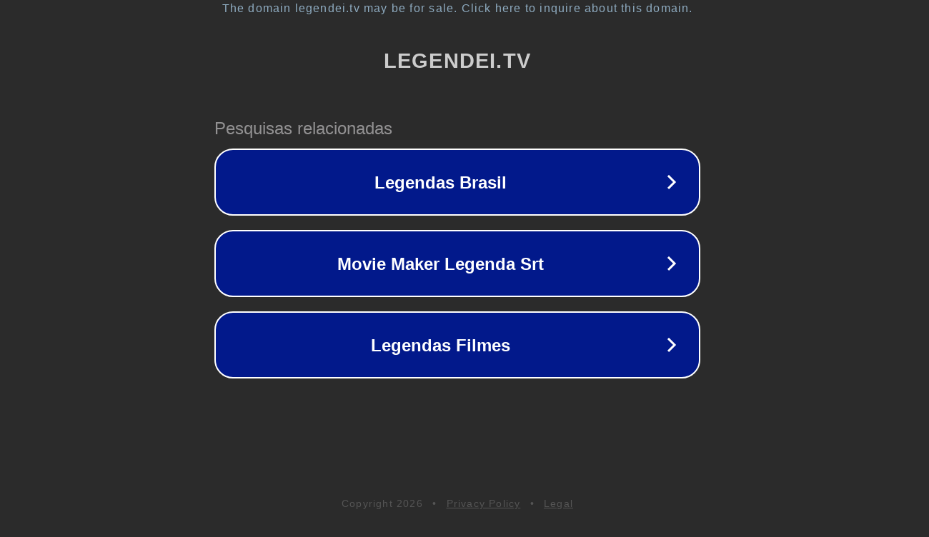

--- FILE ---
content_type: text/html; charset=utf-8
request_url: https://legendei.tv/legenda/category/documentary/
body_size: 1074
content:
<!doctype html>
<html data-adblockkey="MFwwDQYJKoZIhvcNAQEBBQADSwAwSAJBANDrp2lz7AOmADaN8tA50LsWcjLFyQFcb/P2Txc58oYOeILb3vBw7J6f4pamkAQVSQuqYsKx3YzdUHCvbVZvFUsCAwEAAQ==_PSjrMWNzjVkwJHXDEMZoFojdU19N/NLjCKRhxnOdTS20L5T2eMsq5rYNvhIM+o1nMqYiEriAl0b9ZUne/+se1g==" lang="en" style="background: #2B2B2B;">
<head>
    <meta charset="utf-8">
    <meta name="viewport" content="width=device-width, initial-scale=1">
    <link rel="icon" href="[data-uri]">
    <link rel="preconnect" href="https://www.google.com" crossorigin>
</head>
<body>
<div id="target" style="opacity: 0"></div>
<script>window.park = "[base64]";</script>
<script src="/bObiqMadb.js"></script>
</body>
</html>
